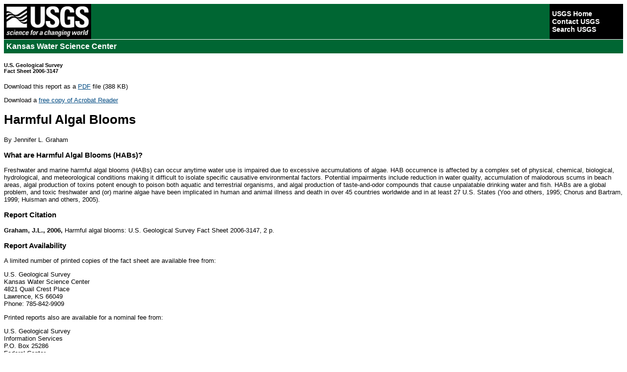

--- FILE ---
content_type: text/html
request_url: https://pubs.usgs.gov/fs/2006/3147/
body_size: 7665
content:
<!DOCTYPE HTML PUBLIC "-//W3C//DTD HTML 4.0 Transitional//EN">
<HTML lang="en">
<head>
 <title> USGS - Harmful Algal Blooms</title>
 <link REL="STYLESHEET" TYPE="text/css"  HREF="/style/universal.css" >
<link REL="STYLESHEET" TYPE="text/css"  HREF="/style/custom.css" >
<link REL="STYLESHEET" TYPE="text/css"  HREF="css/universal.css" >
<link REL="STYLESHEET" TYPE="text/css"  HREF="css/custom.css" >
<META NAME="description" CONTENT="Harmful Algal Blooms">
<META NAME="keywords" CONTENT="Kansas, USGS, water resources, surface water, lakes, reservoirs, algal bloom">
<META NAME="author" CONTENT="Jennifer L. Graham">
<META NAME="publisher" CONTENT="USGS, U.S. Geological Survey">
<META NAME="abstract" CONTENT="Freshwater and marine harmful algal blooms (HABs) can occur anytime water use is impaired due to excessive accumulations of <br>
algae. HAB occurrence is affected by a complex set of physical, chemical, biological, hydrological, and meteorological conditions making it difficult to <br>
isolate specific causative environmental factors. Potential impairments include reduction in water quality, accumulation of malodorous scums in beach <br>
areas, algal production of toxins potent enough to poison both aquatic and terrestrial organisms, and algal production of taste-and-odor compounds that <br>
cause unpalatable drinking water and fish. HABs are a global problem, and toxic freshwater and (or) marine algae have been implicated in human and animal <br>
illness and death in over 45 countries worldwide and in at least 27 U.S. States (Yoo and others, 1995; Chorus and Bartram, 1999; Huisman and others, 2005).">
<META NAME="created" CONTENT="20070112">
<meta http-equiv="pics-label" content='(pics-1.1 
      "http://www.icra.org/ratingsv02.html" l gen true r (cz 1 lz 1 nz 1 oz 1 vz 1)
      "http://www.rsac.org/ratingsv01.html" l gen true r (n 0 s 0 v 0 l 0))'>

      <script async type="text/javascript" src="https://www2.usgs.gov/scripts/analytics/usgs-analytics.js"></script>

</head>

<body bgcolor="#ffffff" vlink="#551c49" link="#004a82"alink="#666666">
 
<!-- BEGIN USGS Header Template -->


<table width="100%"  border="0" cellpadding="0" cellspacing="0"> 
  <tr> 
    <td>
      <table width="100%"  border="0" cellspacing="0" cellpadding="0">
        <tr>
          <td width="178" align="left"><a href="http://www.usgs.gov"><img src="images/header_graphic_usgsIdentifier_white.jpg" alt="Link to USGS home page." width="178" height="72" border="0"></a></td>
          <td width="100%" class="banner">
              <table width="150" border="0" align="right" cellpadding="0" cellspacing="0" class="ccsa">
                <tr>
                  <td><img src="images/header_graphic_spacer.gif" width="1" height="72" alt=""></td>
                  <td><a href="http://www.usgs.gov" class="ccsa">USGS Home</a><br>
                      <a href="https://answers.usgs.gov/" class="ccsa">Contact USGS</a><br>
                  <a href="https://www.usgs.gov/search" class="ccsa">Search USGS</a> </td>
                </tr>
            </table>
          </td>
        </tr>
      </table>
    <img src="images/header_graphic_spacer.gif" width="1" height="1" alt=""></td> 
  </tr> 
  <tr> 
    <td class="siteTitle style1"> Kansas Water Science Center</td> 
  </tr> 
</table>
<!-- END USGS Header Template -->
<H5>U.S. Geological Survey<br>
  Fact Sheet 2006-3147</H5>


    

<P>Download this report as a <A HREF="pdf/FS2006_3147.pdf">PDF</A> file (388 KB)</P>
<P> Download a <A HREF="http://www.adobe.com/products/acrobat/readstep2.html"> 
  free copy of Acrobat Reader</A></P>    
    
<H1> Harmful Algal Blooms</H1>

    
<P>By Jennifer L. Graham</P>
    
<H3> What are Harmful Algal Blooms (HABs)?</H3>

    
<P>Freshwater and marine harmful algal blooms (HABs) can occur anytime water use 
  is impaired due to excessive accumulations of algae. HAB occurrence is affected 
  by a complex set of physical, chemical, biological, hydrological, and meteorological 
  conditions making it difficult to isolate specific causative environmental factors. 
  Potential impairments include reduction in water quality, accumulation of malodorous 
  scums in beach areas, algal production of toxins potent enough to poison both 
  aquatic and terrestrial organisms, and algal production of taste-and-odor compounds 
  that cause unpalatable drinking water and fish. HABs are a global problem, and 
  toxic freshwater and (or) marine algae have been implicated in human and animal 
  illness and death in over 45 countries worldwide and in at least 27 U.S. States 
  (Yoo and others, 1995; Chorus and Bartram, 1999; Huisman and others, 2005).</p>
  
<h3>Report Citation</h3>
<p><b>Graham, J.L., 2006,</b> Harmful algal blooms: U.S. Geological Survey Fact 
  Sheet 2006-3147, 2 p. </p>
<H3>Report Availability</H3>
<P>A limited number of printed copies of the fact sheet are available free from:</P>
<p>U.S. Geological Survey<br>
  Kansas Water Science Center<br>
  4821 Quail Crest Place<br>
  Lawrence, KS 66049<br>
  Phone: 785-842-9909</p>
<p>Printed reports also are available for a nominal fee from:</p>
<p>U.S. Geological Survey<br>
  Information Services<br>
  P.O. Box 25286<br>
  Federal Center<br>
  Denver, CO 80225<br>
  Phone: 1-888-ASK-USGS</p>
<p>NOTE: When ordering the report, please supply the report title and number, 
  your name, and your mailing address. Thank you.</p>
<H4>For more information about USGS studies of cyanobacterial (blue-green algal) 
  blooms: tastes, odors, and toxins in Kansas, contact:</H4>
<p>Jennifer Graham<br>
  U.S. Geological Survey<br>
  Kansas Water Science Center<br>
  4821 Quail Crest Place<br>
  Lawrence, KS 66049-3839<br>
  Telephone: (785) 832-3511<br>
  Fax: (785) 832-3500<br>
  Email: <A HREF="mailto:jlgraham@usgs.gov">jlgraham@usgs.gov</A><br>
</p>
<P>For more information about USGS water resources studies in Kansas, visit the 
  USGS Kansas Water Science Center home page: <A HREF="http://ks.water.usgs.gov"> 
  http://ks.water.usgs.gov</A></P>
    
<hr><br>
<!-- BEGIN USGS Footer Template -->
<p class="footerBar" style="clear: both;">
	<a href="https://www2.usgs.gov/laws/accessibility.html" title="Accessibility Policy (Section 508). ">Accessibility</a>
	<a href="https://www2.usgs.gov/foia/" title="Freedom of Information Act. ">FOIA</a>
	<a href="https://www2.usgs.gov/laws/privacy.html" title="Privacy policies of the U.S. Geological Survey. ">Privacy</a>
	<a href="https://www2.usgs.gov/laws/policies_notices.html" title="Policies and notices that govern information posted on USGS Web sites. ">Policies and Notices</a></p>

<p class="footerText">
	<a href="http://www.takepride.gov/"><img src="images/footer_graphic_takePride.jpg" alt="Take Pride in America home page." width="60" height="58" style="border: none;  float: right;" title="Take Pride in America home page."></a>
	<a href="https://www.usa.gov/"><img src="images/footer_graphic_firstGov.jpg" alt="FirstGov button" width="90" height="26" style="border: none; float: right; margin-right: 10px;" title="FirstGov: The U.S. Government's Official Web Portal."></a>
	<a href="http://www.doi.gov">U.S. Department of the Interior</a> | <a href="http://www.usgs.gov">U.S. Geological Survey</a><br>
	Persistent URL: <a href="https://pubs.water.usgs.gov/fs20063147">https://pubs.water.usgs.gov/fs20063147</a><br />
	Page Contact Information: <a href="mailto:pacampbe@usgs.gov,gjallord@usgs.gov"> USGS Publishing Network </a> <br>
	Page Last Modified: Tuesday, 29-Nov-2016 17:24:39 EST
</p>
<hr>
<!-- END USGS Footer Template -->

</body>
</html>


</body>
</html>


--- FILE ---
content_type: text/css
request_url: https://pubs.usgs.gov/style/universal.css
body_size: 4364
content:
/* =====================================================*/
/* ======OFFICIAL USGS RECOMMENDED STYLE SHEET====== */
/* This CSS has been apporved by all applicable parties and is subject 
   to change...with prior notice. This CSS is meant to provide a common 
   look and feel across all USGS webpages and can be used in 
   conjunction with the custom CSS file.
	 
   DO NOT MODIFY ANY PART OF THIS FILE OTHER THAN THE 
   CUSTOMIZEABLE AREA DEFINED BELOW. FOLLOW THOSE INSTRUCTIONS 
   FOR MODIFYING THAT PORTION OF THE CSS. 
	
*/
/* ================END DISCLAIMER NOTICE===============*/
/* =====================================================*/

/* =====================================================*/
/* ================CUSTOMIZEABLE AREA=================*/
/* =====================================================*/
/* The banner and siteTitle classes can be used, as is, below. If you
   would like to customize theses area, you can do so by downloading
   the custom CSS file and modifying their properties in that file. 
*/
.banner {
	background-image: url("https://www2.usgs.gov/images/banners/hazards.gif");
	background-repeat: no-repeat;
	background-color: #006633;
}

.siteTitle {
	font-family: Verdana, Arial, Helvetica, sans-serif;
	font-size: medium;
	font-weight: bold;
	padding: 5px;
	background-color: #006633;
	color: #ffffff;
}
/* =====================================================*/
/* =============END CUSTOMIZEABLE AREA===============*/
/* =====================================================*/


/* =====================================================*/
/* =========STANDARD CUSTOMER SERVICE AREA==========*/
/* =====================================================*/

.ccsa {
	font-family: Verdana, Arial, Helvetica, sans-serif;
	font-size: 14px;
	font-weight: bold;
	color: #FFFFFF;
	margin-left: 4px;
	text-decoration: none;
	background-color: #000000;
}
A.ccsa:visited {
	margin-left: 4px;
	text-decoration: none;
}
A.ccsa:hover {
	margin-left: 3px;
	text-decoration: none;
}
A.ccsa:active {
	margin-left: 4px;
	text-decoration: none;
}


/* =====================================================*/
/* =================STANDARD CONTENT=================*/
/* =====================================================*/

BODY {
	font-family: Verdana, Arial, Helvetica, sans-serif;
	font-size: small;
	color: #000000;
	background-color: #FFFFFF; 
}
P {
	font-family: Verdana, Arial, Helvetica, sans-serif;
	font-size: small;
	color: #000000;
}
H1 {
	font-family: Verdana, Arial, Helvetica, sans-serif;
}
H2, H3, H4, H5, H6 {
	font-family: Verdana, Arial, Helvetica, sans-serif;
}
ADDRESS {
	font-family: Verdana, Arial, Helvetica, sans-serif;
	font-size: small;
	color: #000000;
}
UL, OL, LI {
	font-family: Verdana, Arial, Helvetica, sans-serif;
	font-size: small;
	color: #000000;
}
TH, TD {
	font-family: Verdana, Arial, Helvetica, sans-serif;
	font-size: small;
	color: #000000;
}
CAPTION {
	font-family: Verdana, Arial, Helvetica, sans-serif;
	font-size: small;
	color: #000000;
}
DL, DD, DT {
	font-family: Verdana, Arial, Helvetica, sans-serif;
	font-size: small;
	color: #000000;
}
BLOCKQUOTE {
	font-family: Verdana, Arial, Helvetica, sans-serif;
	font-size: small;
	color: #000000;
}
PRE {
	font-family: monospace;
	font-size: small;
	color: #000000;
}

/* =====================================================*/
/* ==================STANDARD LINKS===================*/
/* =====================================================*/


A.link {
font-family: Verdana, Arial, Helvetica, sans-serif;
color: #0000FF;
}
A:hover {
text-decoration: none;
}
A.visited {
font-family: Verdana, Arial, Helvetica, sans-serif;
color: #993366;
}

/* =====================================================*/
/* =================STANDARD FOOTER==================*/
/* =====================================================*/

.footer {
	font-family: Verdana, Arial, Helvetica, sans-serif;
	font-size: 14px;
	text-decoration: none;
	/*/*/
	padding: 4px;
	padding-right: 40px
	/*End hiding for this section in Netscape 4x*/
}
p.footer{
	margin: 0px;
}
TD.footer {
	background-color:#666666;
}
A.footer:link {
	color: #FFFFFF;
}
A.footer:visited {
	color: #FFFFFF;
}
A.footer:hover {
	color: #FFFFFF;
	text-decoration: underline;
}
A.footer:active {
	color: #FFFFFF;
	text-decoration: none;
}

--- FILE ---
content_type: text/css
request_url: https://pubs.usgs.gov/style/custom.css
body_size: 2821
content:
/* ================INSTRUCTIONS=================*/ 
/* By changing the classes below, you can add your own custom styles for various areas of the header. In order for your changes to work though, you MUST include a reference in your HTML pages to both the common CSS file and custom CSS file in that order.

Instructions are provided below for customizing these classes.

/* ================BANNER=======================*/  
/* TO DISPLAY A CUSTOM BANNER IMAGE: 
If you want to display a custom banner, change the "background: url" to point to a local banner, or external, image location.

TO DISPLAY A CUSTOM BANNER COLOR (NO IMAGE): 
If you would rather display a color instead of a banner image, change the "background: url" portion to point to "" and set the background color (#006633) to whatever color you wish to display.
NOTE: You can use either hexadecimal color codes (i.e. - #006633, #063) or HTML color names (i.e. - "black"). */ 
#usgscolorband { 
	background: #000000 url("/images/header_greenpubs.gif") 178px 0px no-repeat; 
} 
/* ================SITE TITLE===================*/ 
/* TO DISPLAY A CUSTOM SITE TITLE BAR: 
The #usgstitle class is specific to the colored site title bar that lies beneath the USGS identifier. To change the color of this bar, set the "background-color" attribute below to the color you wish to display and change the "color" attribute to set the text color.
NOTE: You can use either hexadecimal color codes (i.e. - #000000) or HTML color names (i.e. - "black"). */ 
#usgstitle { 
	background-color: #515074;
    border-bottom: 1px solid #515074; 
    border-top: 1px solid #000000; 
	color:#FFFFFF;
} 
/* =============STANDARD CONTENT===============*/ 
/* TO CHANGE THE TEXT SIZE OF THE CONTENT:
By default, USGS has set the font size to "small" in order to provide a consistent size for content across all pages. If you would prefer not to have a pre-defined font size for your pages, change the "font-size" attributes below to "font-size: 100%;". */
body {
	font-size: small;
}
th, td {
	font-size: small;
}

		/* =============================================================================*/
		/* === OLD TEMPLATES Version: FY 2006 (Deprecated but supported until further notice. ===*/
		/* =====These styles are only here to support older templates. DO NOT EDIT =====*/
			.banner { 
					background: url("/images/header_greenpubs.gif") 178px 0px no-repeat; 
			} 
			DIV.bannerColorBand, DIV.banner { 
					background-color: #006633; 
			} 
			Div.siteTitle, #pTitle { 
				 background-color: #006633; 
				 color: #ffffff; 
			} 
		/* === End OLD TEMPLATES: FY 2006 ===*/
		/* ===============================================================*/
/* =====================================================*/
/* =================ACCESSIBILITY HELP==================*/
/* =====================================================*/
.off-left{
	position: absolute;
	left: -999px;
	width: 990px;
}


--- FILE ---
content_type: text/css
request_url: https://pubs.usgs.gov/fs/2006/3147/css/universal.css
body_size: 4757
content:
/* =====================================================*/
/* ======OFFICIAL USGS RECOMMENDED STYLE SHEET====== */
/* This CSS has been apporved by all applicable parties and is subject 
   to change...with prior notice. This CSS is meant to provide a common 
   look and feel across all USGS webpages and can be used in 
   conjunction with the custom CSS file.
	 
   DO NOT MODIFY ANY PART OF THIS FILE OTHER THAN THE 
   CUSTOMIZEABLE AREA DEFINED BELOW. FOLLOW THOSE INSTRUCTIONS 
   FOR MODIFYING THAT PORTION OF THE CSS. 
	
*/
/* ================END DISCLAIMER NOTICE===============*/
/* =====================================================*/

/* =====================================================*/
/* ================CUSTOMIZEABLE AREA=================*/
/* =====================================================*/
/* The banner and siteTitle classes can be used, as is, below. If you
   would like to customize theses area, you can do so by downloading
   the custom CSS file and modifying their properties in that file. 
*/
.banner {
	background-image: url("");
	background-repeat: no-repeat;
	background-color: #006633;
}

.siteTitle {
	font-family: Verdana, Arial, Helvetica, sans-serif;
	font-size: medium;
	font-weight: bold;
	padding: 5px;
	background-color: #006633;
	color: #ffffff;
}
/* =====================================================*/
/* =============END CUSTOMIZEABLE AREA===============*/
/* =====================================================*/


/* =====================================================*/
/* =========STANDARD CUSTOMER SERVICE AREA==========*/
/* =====================================================*/

.ccsa {
	font-family: Verdana, Arial, Helvetica, sans-serif;
	font-size: 14px;
	font-weight: bold;
	color: #FFFFFF;
	margin-left: 4px;
	text-decoration: none;
	background-color: #000000;
}
A.ccsa:visited {
	margin-left: 4px;
	text-decoration: none;
}
A.ccsa:hover {
	margin-left: 3px;
	text-decoration: none;
}
A.ccsa:active {
	margin-left: 4px;
	text-decoration: none;
}


/* =====================================================*/
/* =================STANDARD CONTENT=================*/
/* =====================================================*/

BODY {
	font-family: Verdana, Arial, Helvetica, sans-serif;
	font-size: small;
	color: #000000;
	background-color: #FFFFFF; 
}
P {
	font-family: Verdana, Arial, Helvetica, sans-serif;
	font-size: small;
	color: #000000;
}
H1 {
	font-family: Verdana, Arial, Helvetica, sans-serif;
}
H2, H3, H4, H5, H6 {
	font-family: Verdana, Arial, Helvetica, sans-serif;
}
ADDRESS {
	font-family: Verdana, Arial, Helvetica, sans-serif;
	font-size: small;
	color: #000000;
}
UL, OL, LI {
	font-family: Verdana, Arial, Helvetica, sans-serif;
	font-size: small;
	color: #000000;
}
TH, TD {
	font-family: Verdana, Arial, Helvetica, sans-serif;
	font-size: small;
	color: #000000;
}
CAPTION {
	font-family: Verdana, Arial, Helvetica, sans-serif;
	font-size: small;
	color: #000000;
}
DL, DD, DT {
	font-family: Verdana, Arial, Helvetica, sans-serif;
	font-size: small;
	color: #000000;
}
BLOCKQUOTE {
	font-family: Verdana, Arial, Helvetica, sans-serif;
	font-size: small;
	color: #000000;
}
PRE {
	font-family: monospace;
	font-size: small;
	color: #000000;
}

/* =====================================================*/
/* ==================STANDARD LINKS===================*/
/* =====================================================*/


A.link {
font-family: Verdana, Arial, Helvetica, sans-serif;
color: #0000FF;
}
A.visited {
font-family: Verdana, Arial, Helvetica, sans-serif;
color: #993366;
}
A:hover {
text-decoration: none;
}

/* =====================================================*/
/* =================STANDARD FOOTER==================*/
/* =====================================================*/

.footerBar {
	background-color: #666666;
	font-family: Verdana, Arial, Helvetica, sans-serif;
	font-size: 1em;
	/*/*/padding: 4px; /*End hiding for this section in Netscape 4x*/
	margin-top: 20px;
    	margin-bottom: -16px;
}
.footerBar a:link { 
       padding-right: 40px; 
       color: #ffffff; 
       text-decoration: none; 
} 
.footerBar a:visited { 
       padding-right: 40px; 
       color: #ffffff; 
       text-decoration: none; 
} 
.footerBar a:hover { 
       padding-right: 40px; 
       color: #ffffff; 
       text-decoration: underline; 
} 
.footerBar a:active { 
       padding-right: 40px; 
       color: #ffffff; 
       text-decoration: none; 
} 
.footerText {
	font-family: Verdana, Arial, Helvetica, sans-serif;
	font-size: 1em;
	margin-bottom: -2px;
	/*/*/padding: 4px;/*End hiding for this section in Netscape 4x*/
}
.footerText img {
	border: none;
	float: right;
}


--- FILE ---
content_type: text/css
request_url: https://pubs.usgs.gov/fs/2006/3147/css/custom.css
body_size: 2407
content:
/* =====================================================*/
/* ================CUSTOMIZEABLE AREA=================*/
/* =====================================================*/
/* Instructions:
The classes below are also existent within the universal CSS files. By
changing them here, and including a reference to both the universal and custom
CSS files, these classes below will overwrite any that are in the universal CSS. 
You must include this custom file beneath the universal file, or embed it after
the universal CSS.
	
You can modify the custom classes below according to the instructions.
By default, we are providing you with an image banner and a background color.

TO DISPLAY A CUSTOM BANNER:
If you want to display the default image banner nothing needs to be changed. If 
you want to display a different banner change the URL to point to your specific 
image banner location. 

TO DISPLAY A CUSTOM COLOR:
If you would like to display a solid color instead of the banner image, remove 
the path to the image banner and enter the hexadecemial value for your color that
you want to display.

TO DISPLAY A CUSTOM SITE TITLE BAR:
The .siteTitle class is specific to the colored Web site title bar that lies 
beneath the USGS identifier. Only the "background-color" and "color" attributes
of the .siteTitle class can be modified. All other attributes must remain unchanged.

*/
.banner {
	background-repeat: no-repeat;
	background-color: #006633;
}

.siteTitle {
	font-family: Verdana, Arial, Helvetica, sans-serif;
	font-size: medium;
	font-weight: bold;
	padding: 5px;
	background-color: #006633;
	color: #fffff;
}
.indent0  {
	font-family: Verdana, Arial, Helvetica, sans-serif;
	font-size: small;
	text-indent: 0em;
	margin-bottom: 0em;
	margin-left: 0em;
	margin-top: 0em;
}
.indent1  {
font-family: Verdana, Arial, Helvetica, sans-serif;
font-size: small;
text-indent: -2.5em;
margin-bottom: 0em;
margin-left: 5em;
margin-top: 0em;
}
.indent2  {
font-family: Verdana, Arial, Helvetica, sans-serif;
font-size: small;
text-indent: -2.5em;
margin-bottom: 0em;
margin-left:7.5em;
margin-top: 0em;
}
.indent3  {
font-family: Verdana, Arial, Helvetica, sans-serif;
font-size: small;
text-indent: -2.5em;
margin-bottom: 0em;
margin-left: 10em;
margin-top: 0em;
}

/* =====================================================*/
/* =============END CUSTOMIZEABLE AREA===============*/
/* =====================================================*/
